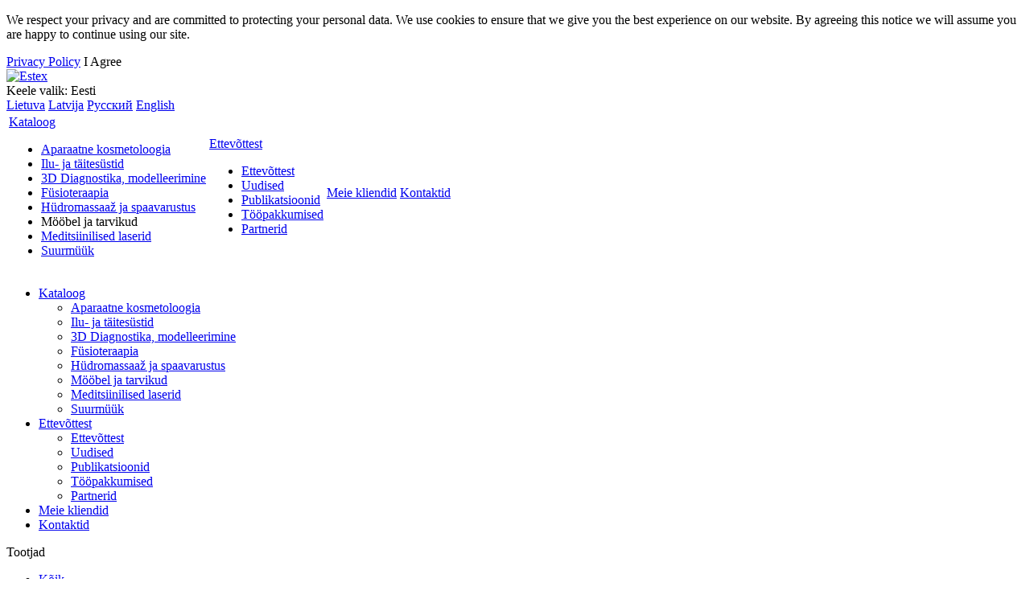

--- FILE ---
content_type: text/html; charset=UTF-8
request_url: https://estex.com/ee/catalog/moobel/?idbrand=1110&sectid=327
body_size: 10439
content:

<!doctype html>
<!--[if IE 7 ]>
<html lang="ee-EE" class="ie78 ie7"><![endif]-->
<!--[if IE 8 ]>
<html lang="ee-EE" class="ie78 ie8"><![endif]-->
<!--[if IE 9 ]>
<html lang="ee-EE" class="ie9"><![endif]-->
<!--[if (gt IE 9)|!(IE)]><!-->
<html lang="ee-EE"><!--<![endif]-->
<head>
  <meta name="SKYPE_TOOLBAR" content="SKYPE_TOOLBAR_PARSER_COMPATIBLE">
  <meta name="cmsmagazine" content="76c5fb8872e8328840d5f6d32da019af"/>
  <meta name="yandex-verification" content="293eae5dcf49fc53"/>
  <meta name="viewport" content="width=device-width, initial-scale=1.0, maximum-scale=1.0">
  <title>Mööbel ja tarvikud</title>
  <link href="/favicon.ico" type="image/x-icon" rel="shortcut icon">

  <link rel="apple-touch-icon-precomposed" href="/bitrix/templates/adaptive/apple-touch-icon.png">

  
  <link rel="stylesheet" type="text/css" media="styles" href="/bitrix/templates/adaptive/styles.css">
  <link rel="stylesheet" type="text/css" media="print" href="/bitrix/templates/adaptive/print.css" >

    <link rel="alternate" hreflang="en" href="http://estex.com/" />
    <link rel="alternate" hreflang="ru-EU" href="http://estex.com/ru/" />
    <link rel="alternate" hreflang="lt" href="http://estex.com/lt/" />
    <link rel="alternate" hreflang="lv" href="http://estex.com/lv/" />
    <link rel="alternate" hreflang="et" href="http://estex.com/ee/" />

    <meta http-equiv="Content-Type" content="text/html; charset=UTF-8" />
<meta name="robots" content="index, follow" />
<link href="/bitrix/js/main/core/css/core_image.css?16782119146250" type="text/css"  rel="stylesheet" />
<link href="/bitrix/js/main/core/css/core_popup.css?167821191417570" type="text/css"  rel="stylesheet" />
<link href="/bitrix/templates/adaptive/components/bitrix/system.pagenavigation/.default/style.css?1678211911828" type="text/css"  rel="stylesheet" />
<link href="/bitrix/templates/adaptive/components/db.base/iblock/catalog_tpl/db.base/iblock.list/catalog_el_list/style.css?1678211911516" type="text/css"  rel="stylesheet" />
<link href="/bitrix/components/db.base/gallery.list.system/style.css?1678211920714" type="text/css"  rel="stylesheet" />
<link href="/bitrix/js/main/core/css/core.css?16782119143963" type="text/css"  data-template-style="true"  rel="stylesheet" />
<link href="/bitrix/templates/adaptive/libs/fancybox/fb2/jquery.fancybox.css?16782119104939" type="text/css"  data-template-style="true"  rel="stylesheet" />
<link href="/bitrix/templates/adaptive/libs/mmenu/jquery.mmenu.all.css?167821191062202" type="text/css"  data-template-style="true"  rel="stylesheet" />
<link href="/bitrix/templates/adaptive/libs/slick/slick.css?16782119101756" type="text/css"  data-template-style="true"  rel="stylesheet" />
<link href="/bitrix/templates/adaptive/libs/slick/slick-theme.css?16782119102577" type="text/css"  data-template-style="true"  rel="stylesheet" />
<link href="/bitrix/templates/adaptive/css/custom.css?16782119106027" type="text/css"  data-template-style="true"  rel="stylesheet" />
<link href="/bitrix/templates/adaptive/css/fixed_layouts.css?1678211910804" type="text/css"  data-template-style="true"  rel="stylesheet" />
<link href="/bitrix/templates/adaptive/components/db.base/iblock.list/partners_slider_tpl/style.css?16782119111121" type="text/css"  data-template-style="true"  rel="stylesheet" />
<link href="/bitrix/templates/adaptive/components/bitrix/menu/footer/style.css?1678211911409" type="text/css"  data-template-style="true"  rel="stylesheet" />
<link href="/bitrix/templates/adaptive/components/bitrix/search.form/search_tpl/style.css?1678211911141" type="text/css"  data-template-style="true"  rel="stylesheet" />
<link href="/bitrix/templates/adaptive/styles.css?16782119118721" type="text/css"  data-template-style="true"  rel="stylesheet" />
<link href="/bitrix/templates/adaptive/template_styles.css?167821191033918" type="text/css"  data-template-style="true"  rel="stylesheet" />
<script type="text/javascript">if(!window.BX)window.BX={};if(!window.BX.message)window.BX.message=function(mess){if(typeof mess=='object') for(var i in mess) BX.message[i]=mess[i]; return true;};</script>
<script type="text/javascript">(window.BX||top.BX).message({'JS_CORE_LOADING':'Loading...','JS_CORE_WINDOW_CLOSE':'Close','JS_CORE_WINDOW_EXPAND':'Expand','JS_CORE_WINDOW_NARROW':'Restore','JS_CORE_WINDOW_SAVE':'Save','JS_CORE_WINDOW_CANCEL':'Cancel','JS_CORE_H':'h','JS_CORE_M':'m','JS_CORE_S':'s','JS_CORE_NO_DATA':'- No data -','JSADM_AI_HIDE_EXTRA':'Hide extra items','JSADM_AI_ALL_NOTIF':'All notifications','JSADM_AUTH_REQ':'Authentication is required!','JS_CORE_WINDOW_AUTH':'Log In','JS_CORE_IMAGE_FULL':'Full size','JS_CORE_WINDOW_CONTINUE':'Continue'});</script>
<script type="text/javascript">(window.BX||top.BX).message({'LANGUAGE_ID':'ee','FORMAT_DATE':'MM/DD/YYYY','FORMAT_DATETIME':'MM/DD/YYYY HH:MI:SS','COOKIE_PREFIX':'BITRIX_SM','SERVER_TZ_OFFSET':'0','SITE_ID':'s5','SITE_DIR':'/ee/','USER_ID':'','SERVER_TIME':'1765106990','USER_TZ_OFFSET':'0','USER_TZ_AUTO':'Y','bitrix_sessid':'80d7daed9f3498af1ffc425059ed6283'});</script>


<script type="text/javascript" src="/bitrix/js/main/core/core.js?1678211914125972"></script>
<script type="text/javascript" src="/bitrix/js/main/jquery/jquery-1.8.3.min.js?167821191493637"></script>
<script type="text/javascript" src="/bitrix/js/db.base/db_js_tools.js?16782119132241"></script>
<script type="text/javascript" src="/bitrix/js/main/json/json2.min.js?16782119143467"></script>
<script type="text/javascript" src="/bitrix/js/main/core/core_ls.js?167821191410430"></script>
<script type="text/javascript" src="/bitrix/js/main/core/core_image.js?167821191417945"></script>
<script type="text/javascript" src="/bitrix/js/main/core/core_popup.js?167821191470773"></script>
<script type="text/javascript" src="/bitrix/js/main/core/core_fx.js?167821191416888"></script>
<script type="text/javascript" src="/bitrix/js/db.base/script.js"></script>



<script type="text/javascript" src="/bitrix/templates/adaptive/libs/iframeResizer.min.js?167821191013110"></script>
<script type="text/javascript" src="/bitrix/templates/adaptive/libs/fancybox/fb2/jquery.fancybox.pack.js?167821191023216"></script>
<script type="text/javascript" src="/bitrix/templates/adaptive/libs/mmenu/jquery.mmenu.all.js?167821191035862"></script>
<script type="text/javascript" src="/bitrix/templates/adaptive/components/bitrix/menu/left/script.js?16782119115"></script>
<script type="text/javascript" src="/bitrix/templates/adaptive/js/jquery.carouFredSel-6.1.0-packed.js?167821191036416"></script>
<script type="text/javascript">var _ba = _ba || []; _ba.push(["aid", "89d08e45de3beebe45f044f77bbc366e"]); _ba.push(["host", "estex.com"]); (function() {var ba = document.createElement("script"); ba.type = "text/javascript"; ba.async = true;ba.src = (document.location.protocol == "https:" ? "https://" : "http://") + "bitrix.info/ba.js";var s = document.getElementsByTagName("script")[0];s.parentNode.insertBefore(ba, s);})();</script>



    
    <script type="text/javascript" src="/bitrix/templates/adaptive/libs/slick/slick.min.js"></script>

    <link rel="stylesheet" type="text/css" href="/bitrix/templates/adaptive/css/adaptive.css"
    title="styles">

            
<!-- Facebook Pixel Code -->
<script>
  !function(f,b,e,v,n,t,s)
  {if(f.fbq)return;n=f.fbq=function(){n.callMethod?
  n.callMethod.apply(n,arguments):n.queue.push(arguments)};
  if(!f._fbq)f._fbq=n;n.push=n;n.loaded=!0;n.version='2.0';
  n.queue=[];t=b.createElement(e);t.async=!0;
  t.src=v;s=b.getElementsByTagName(e)[0];
  s.parentNode.insertBefore(t,s)}(window, document,'script',
  'https://connect.facebook.net/en_US/fbevents.js');
  fbq('init', '2044212299180489');
  fbq('track', 'PageView');
</script>
<noscript><img height="1" width="1" style="display:none"
  src="https://www.facebook.com/tr?id=2044212299180489&ev=PageView&noscript=1"
/></noscript>
<!-- End Facebook Pixel Code -->
</head>

<body
  class=" _ee inner ">
<div>
<div id="panel"></div>

<!-- (COOKIE) При добавлении в кеш, убрать надо класс not_coockie, и больше появляться не будет-->
    <div class="container_coockie not_coockie open">
        <div class="relative">
            <div class="close"></div>
            <p>We respect your privacy and are committed to protecting your personal data. We use cookies to ensure that we give you the best experience on our website. By agreeing this notice we will assume you are happy to continue using our site.</p>
            <a href="/about/privacy-policy/">Privacy Policy</a>
            <span class="link_agree">I Agree</span>
        </div>
    </div>

<!-- структура для сайта без резинового фона -->
<div class="g-wrapper container">
  <div class="g-wrapper_i">
    <header class="g-header">
      <div class="g-header_i">

        <div class="g-header-top _clear">

          <div class="header _left">
            <div class="b-logo">
              <a href="/ee/">                



<img src="/bitrix/templates/adaptive/images/logo.png" alt="Estex">                </a>            </div>
          </div>

          <div class="header _right">
            
            <div class="b-header">

              <div class="top _clear">

                <div class="lang-wrp hide-print">


                  






<div id="lang_togle" class="b-lang">
	<span class="title">Keele valik: </span>
	<span  class="_dash">Eesti</span >
	<i class="arrow"></i>	
</div>
<div class="group-lang">
	<a href="/lt/">Lietuva</a>
         <a href="/lv/">Latvija</a>
	<a href="/ru/">Русский</a>
         <a href="/">English</a>
</div>
                </div>

              </div>

              <div class="bottom">
                <div class="b-hor-nav hide-print top-menu">

                  
 
	<table class="b-level-1">
		<tbody>
			<tr>
	 

		 
								 					<td class="item_1 _active">
														<div class="inner-wrap"><a href="/ee/catalog/">Kataloog</a><i></i>
												<div class="sub-wrap">
						<ul class="b-level-2 ">
							 
		 
		 
	 

		 
				 
			 
																		<li class="item_2"><a href="/ee/catalog/aparaatne-kosmetoloogia/">Aparaatne kosmetoloogia</a></li>
													 
		 
		 
	 

		 
				 
			 
																		<li class="item_2"><a href="/ee/catalog/ilu-ja-taitesustid/">Ilu- ja täitesüstid</a></li>
													 
		 
		 
	 

		 
				 
			 
																		<li class="item_2"><a href="/ee/catalog/diagnostika-modelleerimine/">3D Diagnostika, modelleerimine</a></li>
													 
		 
		 
	 

		 
				 
			 
																		<li class="item_2"><a href="/ee/catalog/f%C3%BCsioteraapia/">Füsioteraapia</a></li>
													 
		 
		 
	 

		 
				 
			 
																		<li class="item_2"><a href="/ee/catalog/spa-seadmed-/">Hüdromassaaž ja spaavarustus</a></li>
													 
		 
		 
	 

		 
				 
			 
																		<li class="item_2 _active"><span>Mööbel ja tarvikud</span></li>
													 
		 
		 
	 

		 
				 
			 
																		<li class="item_2"><a href="/ee/catalog/meditsiinilised-laserid/">Meditsiinilised laserid</a></li>
													 
		 
		 
	 

		 
				 
			 
																		<li class="item_2"><a href="/ee/catalog/suurm-k/">Suurmüük</a></li>
													 
		 
		 
	 

		 
							</ul></div></div></td> 
			 
		 
								 					<td class="item_1">
						<div class="inner-wrap"><a href="/ee/about/">Ettevõttest</a><i></i>
					<div class="sub-wrap">
					<ul class="b-level-2  _hide">
							 
		 
		 
	 

		 
				 
			 
																		<li class="item_2"><a href="/ee/about/index.php">Ettevõttest</a></li>
													 
		 
		 
	 

		 
				 
			 
																		<li class="item_2"><a href="/ee/about/news/">Uudised</a></li>
													 
		 
		 
	 

		 
				 
			 
																		<li class="item_2"><a href="/ee/about/publications/">Publikatsioonid</a></li>
													 
		 
		 
	 

		 
				 
			 
																		<li class="item_2"><a href="/ee/about/vacancies/">Tööpakkumised</a></li>
													 
		 
		 
	 

		 
				 
			 
																		<li class="item_2"><a href="/ee/about/partners/">Partnerid</a></li>
													 
		 
		 
	 

		 
							</ul></div></div></td> 
			 
		 
				 
			 
										<td class="item_1">
															<div class="inner-wrap"><a href="/ee/meie-kliendid.php">Meie kliendid</a></div>
													</td>
							 
		 
		 
	 

		 
				 
			 
										<td class="item_1">
															<div class="inner-wrap"><a href="/ee/contacts/">Kontaktid</a></div>
													</td>
							 
		 
		 
		 
	</tr>
  </tbody>
</table>

                </div>
              </div>

            </div>
          </div>
          <div class="mobile-menu-button">
            <a href="#mobile-menu" class="toggle-mnu"><span></span></a>

          </div>
        </div>
        <!-- The menu -->
        <nav id="mobile-menu">


          


  <ul class="mmaa">

  
  
  
    <li class="parent"><a href="/ee/catalog/" class="root-item-selected">Kataloog<em></em></a>
  <ul>
  
  
  

  
  
    
              <li><a  href="/ee/catalog/aparaatne-kosmetoloogia/">Aparaatne kosmetoloogia</a></li>
      
    
  
  

  
  
    
              <li><a  href="/ee/catalog/ilu-ja-taitesustid/">Ilu- ja täitesüstid</a></li>
      
    
  
  

  
  
    
              <li><a  href="/ee/catalog/diagnostika-modelleerimine/">3D Diagnostika, modelleerimine</a></li>
      
    
  
  

  
  
    
              <li><a  href="/ee/catalog/f%C3%BCsioteraapia/">Füsioteraapia</a></li>
      
    
  
  

  
  
    
              <li><a  href="/ee/catalog/spa-seadmed-/">Hüdromassaaž ja spaavarustus</a></li>
      
    
  
  

  
  
    
              <li class="item-selected"><a  href="/ee/catalog/moobel/">Mööbel ja tarvikud</a></li>
      
    
  
  

  
  
    
              <li><a  href="/ee/catalog/meditsiinilised-laserid/">Meditsiinilised laserid</a></li>
      
    
  
  

  
  
    
              <li><a  href="/ee/catalog/suurm-k/">Suurmüük</a></li>
      
    
  
  

      </ul></li>  
  
    <li class="parent"><a href="/ee/about/" class="root-item">Ettevõttest<em></em></a>
  <ul>
  
  
  

  
  
    
              <li><a  href="/ee/about/index.php">Ettevõttest</a></li>
      
    
  
  

  
  
    
              <li><a  href="/ee/about/news/">Uudised</a></li>
      
    
  
  

  
  
    
              <li><a  href="/ee/about/publications/">Publikatsioonid</a></li>
      
    
  
  

  
  
    
              <li><a  href="/ee/about/vacancies/">Tööpakkumised</a></li>
      
    
  
  

  
  
    
              <li><a  href="/ee/about/partners/">Partnerid</a></li>
      
    
  
  

      </ul></li>  
  
    
              <li><a href="/ee/meie-kliendid.php" class="root-item">Meie kliendid</a></li>
      
    
  
  

  
  
    
              <li><a href="/ee/contacts/" class="root-item">Kontaktid</a></li>
      
    
  
  

  
  </ul>


</div>
    <script>


    </script>

        </nav>


<!-- для изменения заголовка мобильной менюшки -->
<div id='LANG' style='display: none'>Menüü</div>
<script>
let title = $('#LANG').text()
function swap_menu_tiitle(name){
$('.mm-title').text(name);
}

var timerId = setInterval(function() {
swap_menu_tiitle(title)
if($('.mm-title').text().search('/' + title + '/') )
  clearInterval(timerId)
},
1000)
</script>



        <div class="hide-print">
                  </div>
      </div>
    </header>

    <div class="g-main">
      <div class="g-main_i">

                  <aside class="g-sidebar _left  hide-print ">
            
                              
                    <div class="b-filter hide-print">
                <div class="wrp">
                    <span class="title">Tootjad</span>
                </div>
                <ul class="item-list">
                    
                    <li class="item"><a href=/ee/catalog/moobel/>Kõik</a><i></i>
                    </li>
                                                                                        <li class="item _active">
                                                        <a href="?idbrand=1110&sectid=327">Lemi</a>
                            <i></i>
                        </li>

                                                                    <li class="item">
                                                        <a href="?idbrand=1108&sectid=327">NeoQi</a>
                            <i></i>
                        </li>

                                                                    <li class="item">
                                                        <a href="?idbrand=810&sectid=327">Cesare Quaranta</a>
                            <i></i>
                        </li>

                                                                    <li class="item">
                                                        <a href="?idbrand=1957&sectid=327">Esagono</a>
                            <i></i>
                        </li>

                                    </ul>
            </div>
                
            
              <!-- left sidebar -->
              <div class="b-left-menu">
                
                <ul class="list-item b-level-1">
							<li class="item">
					<a href="/ee/catalog/aparaatne-kosmetoloogia/">Aparaatne kosmetoloogia</a><i></i>
					<ul class="list-item b-level-2  _hide">
								<li class="item">
						<a href="/ee/catalog/injektsioonivaba-mesoteraapia/">Injektsioonivaba mesoteraapia</a><i></i>
					</li>
									<li class="item">
						<a href="/ee/catalog/figuuri-korrigeerimine/">Figuuri korrigeerimine</a><i></i>
					</li>
									<li class="item">
						<a href="/ee/catalog/epilatsioon/">Epilatsioon</a><i></i>
					</li>
									<li class="item">
						<a href="/ee/catalog/noorendus/">Noorendus</a><i></i>
					</li>
									<li class="item">
						<a href="/ee/catalog/pinguldus/">Pinguldus</a><i></i>
					</li>
									<li class="item">
						<a href="/ee/catalog/akne-ravi/">Akne ravi</a><i></i>
					</li>
									<li class="item">
						<a href="/ee/catalog/pigmendilaigud/">Pigmendilaigud</a><i></i>
					</li>
									<li class="item">
						<a href="/ee/catalog/koorimine/">Koorimine</a><i></i>
					</li>
									<li class="item">
						<a href="/ee/catalog/tatoveeringute-eemaldamine/">Tatoveeringute eemaldamine</a><i></i>
					</li>
									<li class="item">
						<a href="/ee/catalog/venitusarmide-korrigeerimine/">Venitusarmide korrigeerimine</a><i></i>
					</li>
				</ul></li>							<li class="item">
					<a href="/ee/catalog/ilu-ja-taitesustid/">Ilu- ja täitesüstid</a><i></i>
					<ul class="list-item b-level-2  _hide">
								<li class="item">
						<a href="/ee/catalog/fillers-nagu/">Nägu</a><i></i>
					</li>
									<li class="item">
						<a href="/ee/catalog/fillers-keha/">Keha</a><i></i>
					</li>
									<li class="item">
						<a href="/ee/catalog/biorevitalisatsioon/">Biorevitalisatsioon</a><i></i>
					</li>
				</ul></li>							<li class="item">
					<a href="/ee/catalog/diagnostika-modelleerimine/">3D Diagnostika, modelleerimine</a><i></i>
					<ul class="list-item b-level-2  _hide">
								<li class="item">
						<a href="/ee/catalog/nagu/">Nägu</a><i></i>
					</li>
									<li class="item">
						<a href="/ee/catalog/keha/">Keha</a><i></i>
					</li>
				</ul></li>							<li class="item">
					<a href="/ee/catalog/f%C3%BCsioteraapia/">Füsioteraapia</a><i></i>
					<ul class="list-item b-level-2  _hide">
								<li class="item">
						<a href="/ee/catalog/f%C3%BCsioterapeutilised-aparaadid/">Vaakumravi</a><i></i>
					</li>
									<li class="item">
						<a href="/ee/catalog/h%C3%BCdromassaa%C5%BEi-tsentrifuug/">Elektromüsaate</a><i></i>
					</li>
									<li class="item">
						<a href="/ee/catalog/g-nekoloogia/">Günekoloogia</a><i></i>
					</li>
									<li class="item">
						<a href="/ee/catalog/imoove/">Kinesioteraapiat</a><i></i>
					</li>
									<li class="item">
						<a href="/ee/catalog/korrektsioon-arvud/">Taaskasutamine pärast vigastusi</a><i></i>
					</li>
				</ul></li>							<li class="item">
					<a href="/ee/catalog/spa-seadmed-/">Hüdromassaaž ja spaavarustus</a><i></i>
					<ul class="list-item b-level-2  _hide">
								<li class="item">
						<a href="/ee/catalog/spa-kapsel-neoqi/">SPA-kapsel NeoQi</a><i></i>
					</li>
									<li class="item">
						<a href="/ee/catalog/mullivannid/">Mullivannid</a><i></i>
					</li>
									<li class="item">
						<a href="/ee/catalog/spa-m-isted/">SPA mõisted</a><i></i>
					</li>
									<li class="item">
						<a href="/ee/catalog/basseinid/">Basseinid</a><i></i>
					</li>
				</ul></li>							<li class="item _active">
											<span>Mööbel ja tarvikud</span><i></i>
										<ul class="list-item b-level-2 ">
								<li class="item">
						<a href="/ee/catalog/massaa-tabelid/">Massaaž tabelid</a><i></i>
					</li>
									<li class="item">
						<a href="/ee/catalog/kosmeetika-diivanil/">Kosmeetika kušetid</a><i></i>
					</li>
									<li class="item">
						<a href="/ee/catalog/m-bli-lej-nud/">Mööbli ülejäänud</a><i></i>
					</li>
									<li class="item">
						<a href="/ee/catalog/tabelid-trollid/">Tabelid, trollid</a><i></i>
					</li>
									<li class="item">
						<a href="/ee/catalog/pedik-ri-tool/">Pediküüri tool</a><i></i>
					</li>
									<li class="item">
						<a href="/ee/catalog/interior-kaupade-ja-tarvikud/">Interior kaupade ja tarvikud</a><i></i>
					</li>
				</ul></li>					<li class="item">
						<a href="/ee/catalog/meditsiinilised-laserid/">Meditsiinilised laserid</a><i></i>
					</li>
									<li class="item">
						<a href="/ee/catalog/suurm-k/">Suurmüük</a><i></i>
					</li>
				</ul>              </div>

                                              </aside>
        

        <div class="g-content " id="workarea">
                      <div class="b-crumbs"><ul class="crumbs"><li><a href="/ee/" title="Pealeht">Pealeht</a><i></i></li><li><a href="/ee/catalog/" title="Tootevalik">Tootevalik</a><i></i></li></ul></div>            <h1 class="b-title" id="title">Mööbel ja tarvikud</h1>                                <div class="ugc">



<div class="b-list" id="db-items-37">

  
      <div class="page-count hide-print">
          </div>
  
</div>




    <div class="b-list" id="db-items-37">

                    <div class="list-wrp" id="bx_4213124526_1007">


                                    <div class="list-pic _left">
                        <a href="/ee/catalog/kosmeetika-diivanil/protseduuritool-lemi-4/" class="picture "
                           title="Protseduuritool Lemi 4"
                           data-bx-image="/upload/iblock/a0e/1.jpg">
                            <img src="/upload/resize_cache/iblock/a0e/175_158_001a9461d51526113595f057e89280f5a/1.jpg"
                                 width="113"
                                 alt="Protseduuritool Lemi 4"
                                 title="Protseduuritool Lemi 4">
                        </a>
                    </div>
                

                <div class="list-descr _ov">
                                                                        <h2 class="lnk"><a href="/ee/catalog/kosmeetika-diivanil/protseduuritool-lemi-4/"
                                               class="lnk _block">Protseduuritool Lemi 4</a></h2>
                                            
                                                                                            <div>
                                Tootja: Lemi                            </div>
                                            
                    <div class="descr">
                                                    <p>Täiselektriline süsteem pakub maksimaalset mugavust nii meistrile kui patsiendile. Kušett on  kerge kasutuses ja funktsionaalne. Lemi 4 on varustatud 4 elektriajamiga, mis võimaldavad valida kõige mugavamat asendit protseduuri ajal.</p>
                                                                        <div class="section_links"><a href="/ee/catalog/kosmeetika-diivanil/">Kosmeetika kušetid</a> &nbsp;&nbsp;&nbsp;</div>
                                            </div>
                </div>

                
            </div>

                                    <i class="border"></i>
                            <div class="list-wrp" id="bx_4213124526_999">


                                    <div class="list-pic _left">
                        <a href="/ee/catalog/kosmeetika-diivanil/ku%C5%A1ett-lemi-4/" class="picture "
                           title="Kušett Lemi 4"
                           data-bx-image="/upload/iblock/34c/1.jpg">
                            <img src="/upload/resize_cache/iblock/34c/175_158_001a9461d51526113595f057e89280f5a/1.jpg"
                                 width="113"
                                 alt="Kušett Lemi 4"
                                 title="Kušett Lemi 4">
                        </a>
                    </div>
                

                <div class="list-descr _ov">
                                                                        <h2 class="lnk"><a href="/ee/catalog/kosmeetika-diivanil/ku%C5%A1ett-lemi-4/"
                                               class="lnk _block">Kušett Lemi 4</a></h2>
                                            
                                                                                            <div>
                                Tootja: Lemi                            </div>
                                            
                    <div class="descr">
                                                    <p>Täiselektriline süsteem pakub maksimaalset mugavust nii meistrile kui ka patsiendile. Kušett on funktsionaalne ja väga kerge kasutuses. Lemi 4 on varustatud 4 elektriajamiga, mis võimaldavad valida kõige mugavamat asendit protseduuri ajal.</p>
                                                                        <div class="section_links"><a href="/ee/catalog/kosmeetika-diivanil/">Kosmeetika kušetid</a> &nbsp;&nbsp;&nbsp;</div>
                                            </div>
                </div>

                
            </div>

                                    <i class="border"></i>
                            <div class="list-wrp" id="bx_4213124526_1008">


                                    <div class="list-pic _left">
                        <a href="/ee/catalog/kosmeetika-diivanil/protseduuritool-lemi-2/" class="picture "
                           title="Protseduuritool Lemi 2"
                           data-bx-image="/upload/iblock/21c/2.jpg">
                            <img src="/upload/resize_cache/iblock/21c/175_158_001a9461d51526113595f057e89280f5a/2.jpg"
                                 width="114"
                                 alt="Protseduuritool Lemi 2"
                                 title="Protseduuritool Lemi 2">
                        </a>
                    </div>
                

                <div class="list-descr _ov">
                                                                        <h2 class="lnk"><a href="/ee/catalog/kosmeetika-diivanil/protseduuritool-lemi-2/"
                                               class="lnk _block">Protseduuritool Lemi 2</a></h2>
                                            
                                                                                            <div>
                                Tootja: Lemi                            </div>
                                            
                    <div class="descr">
                                                    <p>Mugav ja funktsionaalne protseduuritool sobib ideaalselt profesionaalidele. Lemi 2 on varustaud hüdrodünaamilise tõstukiga. Lemi 2 pöörleb 360°. Lemi 2-l on olemas kiikrežiim, jalgade tugi ja peatugi, samuti reguleeritav seljatugi.</p>
                                                                        <div class="section_links"><a href="/ee/catalog/kosmeetika-diivanil/">Kosmeetika kušetid</a> &nbsp;&nbsp;&nbsp;</div>
                                            </div>
                </div>

                
            </div>

                                    <i class="border"></i>
                            <div class="list-wrp" id="bx_4213124526_1000">


                                    <div class="list-pic _left">
                        <a href="/ee/catalog/massaa-tabelid/ku%C5%A1ett-sowood/" class="picture "
                           title="Kušett Sowood"
                           data-bx-image="/upload/iblock/803/sowood.jpg">
                            <img src="/upload/resize_cache/iblock/803/175_158_001a9461d51526113595f057e89280f5a/sowood.jpg"
                                 width="134"
                                 alt="Kušett Sowood"
                                 title="Kušett Sowood">
                        </a>
                    </div>
                

                <div class="list-descr _ov">
                                                                        <h2 class="lnk"><a href="/ee/catalog/massaa-tabelid/ku%C5%A1ett-sowood/"
                                               class="lnk _block">Kušett Sowood</a></h2>
                                            
                                                                                            <div>
                                Tootja: Lemi                            </div>
                                            
                    <div class="descr">
                                                    <p>Omapärane puidust kušett Sowood on erakordselt mugav SPA protseduuride läbi viimiseks ja SPA atmosfääri loomiseks. Meeldiv disain ja vormid tagavad mugavustunde nii kliendile kui ka meistrile. Sowood on esimene täispuidust kuštt maailmas, mis on reguleeritav juhtimispuldiga.</p>
                                                                        <div class="section_links"><a href="/ee/catalog/massaa-tabelid/">Massaaž tabelid</a> &nbsp;&nbsp;&nbsp;<a href="/ee/catalog/kosmeetika-diivanil/">Kosmeetika kušetid</a> &nbsp;&nbsp;&nbsp;</div>
                                            </div>
                </div>

                
            </div>

                                    <i class="border"></i>
                            <div class="list-wrp" id="bx_4213124526_1009">


                                    <div class="list-pic _left">
                        <a href="/ee/catalog/kosmeetika-diivanil/protseduuritool-hemo-syncro-bizak/" class="picture "
                           title="Protseduuritool Hemo Syncro Bizak"
                           data-bx-image="/upload/iblock/6c1/syncrobizak.jpg">
                            <img src="/upload/resize_cache/iblock/6c1/175_158_001a9461d51526113595f057e89280f5a/syncrobizak.jpg"
                                 width="167"
                                 alt="Protseduuritool Hemo Syncro Bizak"
                                 title="Protseduuritool Hemo Syncro Bizak">
                        </a>
                    </div>
                

                <div class="list-descr _ov">
                                                                        <h2 class="lnk"><a href="/ee/catalog/kosmeetika-diivanil/protseduuritool-hemo-syncro-bizak/"
                                               class="lnk _block">Protseduuritool Hemo Syncro Bizak</a></h2>
                                            
                                                                                            <div>
                                Tootja: Lemi                            </div>
                                            
                    <div class="descr">
                                                    <p>Hemo Syncro Bizak on funktsionaalne ja vastupidav 3 elektriajamiga elektriline protseduuritool, mis sobib ideaalselt hemodialüüsiks, kõhuõõne elundite uuringuteks, keemiaraviks, rehabilitatsiooniks, plasmafereesiks ning kasutamiseks onkoloogias. Hemo Syncro Bizak on väljatöötatud koostöös meditsiinispetsialistidega. Samuti nagu kõik teised Hemo protseduuritoolid on ka Hemo Syncro Bizak reguleeritava seljatoega, jalgade toega, kiikmehhanismiga ning mugava minimaalse ja maksimaalse kõrgusega, mis teeb kogu Hemo seeria maksimaalselt mugavaks nii patsiendile kui ka meistrile.</p>
                                                                        <div class="section_links"><a href="/ee/catalog/kosmeetika-diivanil/">Kosmeetika kušetid</a> &nbsp;&nbsp;&nbsp;</div>
                                            </div>
                </div>

                
            </div>

                                    <i class="border"></i>
                            <div class="list-wrp" id="bx_4213124526_1002">


                                    <div class="list-pic _left">
                        <a href="/ee/catalog/massaa-tabelid/ku%C5%A1ett-gemya/" class="picture "
                           title="Kušett Gemya"
                           data-bx-image="/upload/iblock/ef1/1.jpg">
                            <img src="/upload/resize_cache/iblock/ef1/175_158_001a9461d51526113595f057e89280f5a/1.jpg"
                                 width="141"
                                 alt="Kušett Gemya"
                                 title="Kušett Gemya">
                        </a>
                    </div>
                

                <div class="list-descr _ov">
                                                                        <h2 class="lnk"><a href="/ee/catalog/massaa-tabelid/ku%C5%A1ett-gemya/"
                                               class="lnk _block">Kušett Gemya</a></h2>
                                            
                                                                                            <div>
                                Tootja: Lemi                            </div>
                                            
                    <div class="descr">
                                                    <p>Vastupidav elektriline SPA kušett. Sobib ideaalselt kõikideks SPA protseduurideks ja massaažideks. Kušett Gemya`l on 3 elektriajamit, mis võimaldavad reguleerida seljatoe ja istme kõrgust ning kallakut, pakkudes mugavust nii meistrile kui patsiendile. Kõrgkvaliteetsed materjalid lisavad kušetile Gemya luksuslikkust.</p>
                                                                        <div class="section_links"><a href="/ee/catalog/massaa-tabelid/">Massaaž tabelid</a> &nbsp;&nbsp;&nbsp;<a href="/ee/catalog/kosmeetika-diivanil/">Kosmeetika kušetid</a> &nbsp;&nbsp;&nbsp;</div>
                                            </div>
                </div>

                
            </div>

                                    <i class="border"></i>
                            <div class="list-wrp" id="bx_4213124526_1536">


                                    <div class="list-pic _left">
                        <a href="/ee/catalog/kosmeetika-diivanil/ku-ett-galliard-top-2/" class="picture "
                           title="Kušett Galliard Top "
                           data-bx-image="/upload/iblock/5c3/galliard.jpg">
                            <img src="/upload/resize_cache/iblock/5c3/175_158_001a9461d51526113595f057e89280f5a/galliard.jpg"
                                 width="175"
                                 alt="Kušett Galliard Top "
                                 title="Kušett Galliard Top ">
                        </a>
                    </div>
                

                <div class="list-descr _ov">
                                                                        <h2 class="lnk"><a href="/ee/catalog/kosmeetika-diivanil/ku-ett-galliard-top-2/"
                                               class="lnk _block">Kušett Galliard Top </a></h2>
                                            
                                                                                            <div>
                                Tootja: Lemi                            </div>
                                            
                    <div class="descr">
                                                                                    <p>Vastupidav ja funktsionaalne 4 šarniiriga SPA kušett on kergelt reguleeritav ja sobib ideaalselt keha- ja näohooldusteks.</p>                                                                        <div class="section_links"><a href="/ee/catalog/kosmeetika-diivanil/">Kosmeetika kušetid</a> &nbsp;&nbsp;&nbsp;</div>
                                            </div>
                </div>

                
            </div>

                                    <i class="border"></i>
                            <div class="list-wrp" id="bx_4213124526_1535">


                                    <div class="list-pic _left">
                        <a href="/ee/catalog/kosmeetika-diivanil/ku-ett-sosul-1/" class="picture "
                           title="Kušett Sosul "
                           data-bx-image="/upload/iblock/def/sosul.jpg">
                            <img src="/upload/resize_cache/iblock/def/175_158_001a9461d51526113595f057e89280f5a/sosul.jpg"
                                 width="175"
                                 alt="Kušett Sosul "
                                 title="Kušett Sosul ">
                        </a>
                    </div>
                

                <div class="list-descr _ov">
                                                                        <h2 class="lnk"><a href="/ee/catalog/kosmeetika-diivanil/ku-ett-sosul-1/"
                                               class="lnk _block">Kušett Sosul </a></h2>
                                            
                                                                                            <div>
                                Tootja: Lemi                            </div>
                                            
                    <div class="descr">
                                                                                    <p>Sosul – vastupidav 3 šarniiriline kušett massaažiks ja kehahooldusteks.Võimalik on valida kušeti tõstemehanismi: elektriline või hüdrodünaamiline.</p>                                                                        <div class="section_links"><a href="/ee/catalog/kosmeetika-diivanil/">Kosmeetika kušetid</a> &nbsp;&nbsp;&nbsp;</div>
                                            </div>
                </div>

                
            </div>

                                    <i class="border"></i>
                            <div class="list-wrp" id="bx_4213124526_1534">


                                    <div class="list-pic _left">
                        <a href="/ee/catalog/pedik-ri-tool/protseduuritool-podo-basic-/" class="picture "
                           title="Protseduuritool Podo Basic "
                           data-bx-image="/upload/iblock/3a6/podobasic.jpg">
                            <img src="/upload/resize_cache/iblock/3a6/175_158_001a9461d51526113595f057e89280f5a/podobasic.jpg"
                                 width="157"
                                 alt="Protseduuritool Podo Basic "
                                 title="Protseduuritool Podo Basic ">
                        </a>
                    </div>
                

                <div class="list-descr _ov">
                                                                        <h2 class="lnk"><a href="/ee/catalog/pedik-ri-tool/protseduuritool-podo-basic-/"
                                               class="lnk _block">Protseduuritool Podo Basic </a></h2>
                                            
                                                                                            <div>
                                Tootja: Lemi                            </div>
                                            
                    <div class="descr">
                                                                                    <p>Podo Basic on vastupidav, funktsionaalne ja mugav podoloogia-, kosmeetilise maniküüri- ja pediküüritool. </p>                                                                        <div class="section_links"><a href="/ee/catalog/pedik-ri-tool/">Pediküüri tool</a> &nbsp;&nbsp;&nbsp;</div>
                                            </div>
                </div>

                
            </div>

                                    <i class="border"></i>
                            <div class="list-wrp" id="bx_4213124526_1533">


                                    <div class="list-pic _left">
                        <a href="/ee/catalog/pedik-ri-tool/protseduuritool-podo-1-/" class="picture "
                           title="Protseduuritool Podo 1 "
                           data-bx-image="/upload/iblock/011/podo1.jpg">
                            <img src="/upload/resize_cache/iblock/011/175_158_001a9461d51526113595f057e89280f5a/podo1.jpg"
                                 width="132"
                                 alt="Protseduuritool Podo 1 "
                                 title="Protseduuritool Podo 1 ">
                        </a>
                    </div>
                

                <div class="list-descr _ov">
                                                                        <h2 class="lnk"><a href="/ee/catalog/pedik-ri-tool/protseduuritool-podo-1-/"
                                               class="lnk _block">Protseduuritool Podo 1 </a></h2>
                                            
                                                                                            <div>
                                Tootja: Lemi                            </div>
                                            
                    <div class="descr">
                                                                                    <p>Podo 1 on funktsionaalne pediküüritool, mis vastab kõikidele nõuetele ja tagab mugavust nii kliendile kui ka meistrile</p>                                                                        <div class="section_links"><a href="/ee/catalog/pedik-ri-tool/">Pediküüri tool</a> &nbsp;&nbsp;&nbsp;</div>
                                            </div>
                </div>

                
            </div>

                                
                    <div class="page-count hide-print">
                <div class="page-count-cnt">
		<ul>		<div class="nav nav-prev"><span>&larr;<i>Previous</i></span></div>
		<li class="txt-nav-first txt-nav-current"><span>1</span></li>
		<li class=""><a href="/ee/catalog/moobel/?idbrand=1110&amp;sectid=327&amp;PAGEN_2=2">2</a></li>
		<li class=""><a href="/ee/catalog/moobel/?idbrand=1110&amp;sectid=327&amp;PAGEN_2=3">3</a></li>
		<li class=""><a href="/ee/catalog/moobel/?idbrand=1110&amp;sectid=327&amp;PAGEN_2=4">4</a></li>
		<li class=""><a href="/ee/catalog/moobel/?idbrand=1110&amp;sectid=327&amp;PAGEN_2=5">5</a></li>
		<li class="txt-nav-next"><a href="/ee/catalog/moobel/?idbrand=1110&amp;sectid=327&amp;PAGEN_2=2"><i>Next</i>&rarr;</a></li>
</ul></div>            </div>
        
    </div>

                
													</div>
					</div>
					
				</div>
			</div>
		</div>
	</div>
	<footer class="g-footer hide-print container">
				<div class="b-bot-slider">

					<div class="hide-print">
	<div class="slides">
	<ul class="item-list" id="db-partners-items-slider">
					
				<li>
          <div class="item">
					<a href="/ee/meie-kliendid.php">
						<img class="pic" src="/upload/resize_cache/iblock/6e8/100_100_101a9461d51526113595f057e89280f5a/Rectangle-3-_1_.png" width="100" alt="MC Zirmunai" title="MC Zirmunai"  >
					</a>
          </div>
				</li>
								
				<li>
          <div class="item">
					<a href="/ee/meie-kliendid.php">
						<img class="pic" src="/upload/resize_cache/iblock/cb4/100_100_101a9461d51526113595f057e89280f5a/_.png" width="100" alt="D.S. AESTHETICS & BEAUTY STUDIO" title="D.S. AESTHETICS & BEAUTY STUDIO"  >
					</a>
          </div>
				</li>
								
				<li>
          <div class="item">
					<a href="/ee/meie-kliendid.php">
						<img class="pic" src="/upload/resize_cache/iblock/e2b/100_100_101a9461d51526113595f057e89280f5a/Lumiere-_-_.png" width="100" alt="Lumiere" title="Lumiere"  >
					</a>
          </div>
				</li>
								
				<li>
          <div class="item">
					<a href="/ee/meie-kliendid.php">
						<img class="pic" src="/upload/resize_cache/iblock/303/100_100_101a9461d51526113595f057e89280f5a/_.png" width="100" alt="Skin Olympus clinic" title="Skin Olympus clinic"  >
					</a>
          </div>
				</li>
								
				<li>
          <div class="item">
					<a href="/ee/meie-kliendid.php">
						<img class="pic" src="/upload/resize_cache/iblock/bc7/100_100_101a9461d51526113595f057e89280f5a/spA2.jpg" width="100" alt="Imperial MED SPA" title="Imperial MED SPA"  >
					</a>
          </div>
				</li>
								
				<li>
          <div class="item">
					<a href="/ee/meie-kliendid.php">
						<img class="pic" src="/upload/resize_cache/iblock/436/100_100_101a9461d51526113595f057e89280f5a/aa.jpg" width="100" alt="AA Estetinė Kosmetologija" title="AA Estetinė Kosmetologija"  >
					</a>
          </div>
				</li>
								
				<li>
          <div class="item">
					<a href="/ee/meie-kliendid.php">
						<img class="pic" src="/upload/resize_cache/iblock/2b8/100_100_101a9461d51526113595f057e89280f5a/zm_st.jpg" width="100" alt="ŽM Studija" title="ŽM Studija"  >
					</a>
          </div>
				</li>
								
				<li>
          <div class="item">
					<a href="/ee/meie-kliendid.php">
						<img class="pic" src="/upload/resize_cache/iblock/ff4/100_100_101a9461d51526113595f057e89280f5a/smile.jpg" width="100" alt="Grožio kabinetas &quot;Smiltė&quot;" title="Grožio kabinetas &quot;Smiltė&quot;"  >
					</a>
          </div>
				</li>
								
				<li>
          <div class="item">
					<a href="/ee/meie-kliendid.php">
						<img class="pic" src="/upload/resize_cache/iblock/d5e/100_100_101a9461d51526113595f057e89280f5a/spa12.jpg" width="100" alt="Vytautas Mineral SPA" title="Vytautas Mineral SPA"  >
					</a>
          </div>
				</li>
								
				<li>
          <div class="item">
					<a href="/ee/meie-kliendid.php">
						<img class="pic" src="/upload/resize_cache/iblock/455/100_100_101a9461d51526113595f057e89280f5a/spa.jpg" width="100" alt="SPA Vilnius Grand Resort" title="SPA Vilnius Grand Resort"  >
					</a>
          </div>
				</li>
								
				<li>
          <div class="item">
					<a href="/ee/meie-kliendid.php">
						<img class="pic" src="/upload/resize_cache/iblock/781/100_100_101a9461d51526113595f057e89280f5a/alanga.jpg" width="100" alt="Alanga SPA" title="Alanga SPA"  >
					</a>
          </div>
				</li>
								
				<li>
          <div class="item">
					<a href="/ee/meie-kliendid.php">
						<img class="pic" src="/upload/resize_cache/iblock/0ba/100_100_101a9461d51526113595f057e89280f5a/Ginto_Po_i_no.jpg" width="100" alt="Pošiūno klinika" title="Pošiūno klinika"  >
					</a>
          </div>
				</li>
								
				<li>
          <div class="item">
					<a href="/ee/meie-kliendid.php">
						<img class="pic" src="/upload/resize_cache/iblock/009/100_100_101a9461d51526113595f057e89280f5a/Dermaklinika.jpg" width="100" alt="Dermaklinika UAB" title="Dermaklinika UAB"  >
					</a>
          </div>
				</li>
								
				<li>
          <div class="item">
					<a href="/ee/meie-kliendid.php">
						<img class="pic" src="/upload/resize_cache/iblock/520/100_100_101a9461d51526113595f057e89280f5a/curlinio.jpg" width="100" alt="Čiurlionise Esteetiline Dermatoloogia Kliinik" title="Čiurlionise Esteetiline Dermatoloogia Kliinik"  >
					</a>
          </div>
				</li>
								
				<li>
          <div class="item">
					<a href="/ee/meie-kliendid.php">
						<img class="pic" src="/upload/resize_cache/iblock/9d0/100_100_101a9461d51526113595f057e89280f5a/skini_min.jpg" width="100" alt="Skinny klinika" title="Skinny klinika"  >
					</a>
          </div>
				</li>
								
				<li>
          <div class="item">
					<a href="/ee/meie-kliendid.php">
						<img class="pic" src="/upload/resize_cache/iblock/76d/100_100_101a9461d51526113595f057e89280f5a/sg_klinica.jpg" width="100" alt="SG Klinika Plunge" title="SG Klinika Plunge"  >
					</a>
          </div>
				</li>
								
				<li>
          <div class="item">
					<a href="/ee/meie-kliendid.php">
						<img class="pic" src="/upload/resize_cache/iblock/ec1/100_100_101a9461d51526113595f057e89280f5a/pic32_min.jpg" width="100" alt="GK klinika" title="GK klinika"  >
					</a>
          </div>
				</li>
								
				<li>
          <div class="item">
					<a href="/ee/meie-kliendid.php">
						<img class="pic" src="/upload/resize_cache/iblock/0ca/100_100_101a9461d51526113595f057e89280f5a/logo.jpg" width="100" alt="Nord Clinic" title="Nord Clinic"  >
					</a>
          </div>
				</li>
													
				<li>
          <div class="item">
					<a href="/ee/meie-kliendid.php">
						<img class="pic" src="/upload/resize_cache/iblock/f90/100_100_101a9461d51526113595f057e89280f5a/202.png" width="100" alt="Grožio ir estetikos klinikoje &quot;Odos spindesys&quot;" title="Grožio ir estetikos klinikoje &quot;Odos spindesys&quot;"  >
					</a>
          </div>
				</li>
						</ul>
	</div>
	<i class="prev" id="db-partners-items-slider_prev"><span></span></i>
	<i class="next" id="db-partners-items-slider_next"><span></span></i>


<script>
$(window).load(function(){
// $(document).ready(function(){

     //bottom slider
  (function(){
    $("#db-partners-items-slider").not('.slick-initialized').slick({
      infinite: true,
      arrows: true,
      slidesToShow: 5,
      slidesToScroll: 1,
      autoplay: true,
      autoplaySpeed: 2000,
      prevArrow: $('.b-bot-slider .prev'),
      nextArrow: $('.b-bot-slider .next'),
      responsive: [

        {
          breakpoint: 780,
          settings: {
            slidesToShow: 3,
            slidesToScroll: 1,
            //vertical: true,
            infinite: true
          }
        },
        
        {
          breakpoint: 560,
          settings: {
            slidesToShow: 2,
            slidesToScroll: 1,
            //vertical: true,
            infinite: true
          }
        },

        {
          breakpoint: 400,
          settings: {
            slidesToShow: 1,
            slidesToScroll: 1,
            //vertical: true,
            infinite: true
          }
        }
      ],
    });
  })();
   /* (function(){
        var bPromoSlider = $('.b-bot-slider');
        if(bPromoSlider.length){
            bPromoSlider.find('.item-list').carouFredSel({
              responsive : true,
              auto: false,
                items: {
                    visible: 5,

                },
                scroll: {
                    items: 1,
                    fx: 'scroll',
                    pauseOnHover: true
                },
                next: bPromoSlider.find('.next'),
                prev: bPromoSlider.find('.prev')

            });
        }
    })();*/
});
</script>
</div>
<br>		</div>

		<div class="g-footer_i">
      <div class="footer ">
        <div class="b-copy">

          
<ul> 		 
  <li> &copy; 2004&ndash;2025 Estex</li>
 		 
  <li>Meditsiinilised ja kosmetoloogilised seadmed </li>
 		 
  <li>	<nav class="b-footer-menu"> 							<ul class="list-item">
			<li class="item "><a href="/ee/sitemap.php" class="" >Lehekülje kaart</a></li>
		</ul>
 			</nav> 		</li>
 	</ul>

        </div>

      </div>
      <div class="footer center">


        <div class="b-search hide-print">
          <form class="form-search" action="/ee/search/" method="get" onsubmit="var str=document.getElementById('searchinp'); if (!str.value || str.value == str.title) return false;">
	<fieldset class="top-search">
			<input  class="inpt-search text" id="searchinp" type="text" title="Search" value="" placeholder="Search" name="q" maxlength="50" />
			<span class="submit"><input name="s" type="submit" class="btn-search" value="Find" /></span>
	</fieldset>
</form>        </div>
        <div class="b-links">
          <div class="b-links">
                <a href="https://www.facebook.com/estexee/" class="soc_fb" target="_blank" title="Facebook"></a>
    <a href="https://www.youtube.com/channel/UCMNvAwd67tNi4xmz1OpII1A" class="soc_vk" target="_blank"  title="YouTube"></a>
<a href="https://www.instagram.com/estex_baltic/" class="soc_inst" target="_blank" title="Instagram"></a>

          </div>
        </div>
      </div>
      <div class="footer ">
        <div class="b-madein">
<ul>
    <li class="ee">+372 677 38 00</li>
    <li class="lt">+371 631 111 22</li>
    <li class="lv">+370 526 365 00</li>
</ul>
          
        </div>
        <div class="b-madein" style="display: none;">
				<span class="pic">
					<img src="/bitrix/templates/html/images/db.png" alt="Студия Борового">
				</span>
          <span class="m-links">
					<a href="http://www.db.by/" rel="nofollow">Дизайн сайта</a>
				</span>
          <span class="m-links db">
					<a href="http://www.db.by/" rel="nofollow" title="">Студия Борового</a>
				</span>
        </div>
      </div>
		</div>
  </footer>


<!--  -->
<script type="text/javascript" src="/bitrix/templates/adaptive/js/main.js"></script>
<!--  -->

<!-- Yandex.Metrika counter -->
<script type="text/javascript">
    (function (d, w, c) {
        (w[c] = w[c] || []).push(function() {
            try {
                w.yaCounter21512050 = new Ya.Metrika({id:21512050,
                    webvisor:true,
                    clickmap:true,
                    trackLinks:true,
                    accurateTrackBounce:true});
            } catch(e) { }
        });

        var n = d.getElementsByTagName("script")[0],
                s = d.createElement("script"),
                f = function () { n.parentNode.insertBefore(s, n); };
        s.type = "text/javascript";
        s.async = true;
        s.src = (d.location.protocol == "https:" ? "https:" : "http:") + "//mc.yandex.ru/metrika/watch.js";

        if (w.opera == "[object Opera]") {
            d.addEventListener("DOMContentLoaded", f, false);
        } else { f(); }
    })(document, window, "yandex_metrika_callbacks");
</script>
<noscript><div><img src="//mc.yandex.ru/watch/21512050" style="position:absolute; left:-9999px;" alt="" /></div></noscript>
<!-- /Yandex.Metrika counter -->


<script type="text/javascript">

    var _gaq = _gaq || [];
    _gaq.push(['_setAccount', 'UA-41712451-1']);
    _gaq.push(['_addOrganic', 'akavita.by', 'z']);
    _gaq.push(['_addOrganic', 'tut.by', 'query']);
    _gaq.push(['_addOrganic', 'search.tut.by', 'query']);
    _gaq.push(['_addOrganic', 'all.by', 'query']);
    _gaq.push(['_addOrganic', 'go.mail.ru',  'q']);
    _gaq.push(['_addOrganic', 'nova.rambler.ru',  'query']);
    _gaq.push(['_addOrganic', 'nigma.ru', 's']);
    _gaq.push(['_addOrganic', 'webalta.ru', 'q']);
    _gaq.push(['_addOrganic', 'aport.ru', 'r']);
    _gaq.push(['_addOrganic', 'poisk.ru', 'text']);
    _gaq.push(['_addOrganic', 'km.ru', 'sq']);
    _gaq.push(['_addOrganic', 'liveinternet.ru', 'ask']);
    _gaq.push(['_addOrganic', 'quintura.ru', 'request']);
    _gaq.push(['_addOrganic', 'search.qip.ru', 'query']);
    _gaq.push(['_addOrganic', 'gde.ru', 'keywords']);
    _gaq.push(['_addOrganic', 'gogo.ru', 'q']);
    _gaq.push(['_addOrganic', 'ru.yahoo.com', 'p']);
    _gaq.push(['_addOrganic', 'meta.ua', 'q']);
    _gaq.push(['_addOrganic', 'bigmir.net', 'q']);
    _gaq.push(['_trackPageview']);
    setTimeout("_gaq.push(['_trackEvent', '15_seconds', 'read_nobounce'])",15000);
    _gaq.push(['_trackPageLoadTime']);

    (function() {
        var ga = document.createElement('script'); ga.type = 'text/javascript'; ga.async = true;
        ga.src = ('https:' == document.location.protocol ? 'https://ssl' : 'http://www') + '.google-analytics.com/ga.js';
        var s = document.getElementsByTagName('script')[0]; s.parentNode.insertBefore(ga, s);
    })();
</script>

<script data-skip-moving="true">
        (function(w,d,u,b){
                s=d.createElement('script');r=(Date.now()/1000|0);s.async=1;s.src=u+'?'+r;
                h=d.getElementsByTagName('script')[0];h.parentNode.insertBefore(s,h);
        })(window,document,'https://cdn.bitrix24.by/b2669889/crm/site_button/loader_16_boikkg.js');
</script>    

</body>
</html>